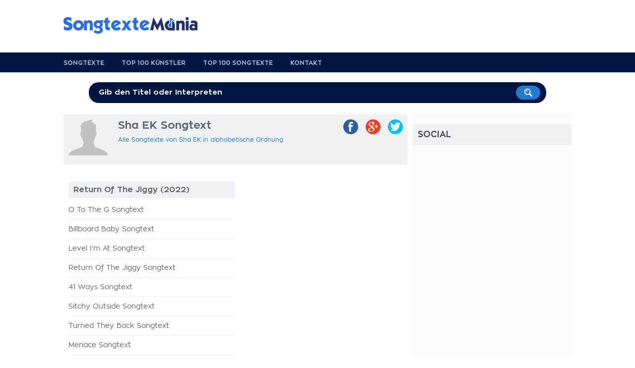

--- FILE ---
content_type: text/html; charset=utf-8
request_url: https://www.google.com/recaptcha/api2/aframe
body_size: 268
content:
<!DOCTYPE HTML><html><head><meta http-equiv="content-type" content="text/html; charset=UTF-8"></head><body><script nonce="gi87wfRGwg1OkxeHRIuPqQ">/** Anti-fraud and anti-abuse applications only. See google.com/recaptcha */ try{var clients={'sodar':'https://pagead2.googlesyndication.com/pagead/sodar?'};window.addEventListener("message",function(a){try{if(a.source===window.parent){var b=JSON.parse(a.data);var c=clients[b['id']];if(c){var d=document.createElement('img');d.src=c+b['params']+'&rc='+(localStorage.getItem("rc::a")?sessionStorage.getItem("rc::b"):"");window.document.body.appendChild(d);sessionStorage.setItem("rc::e",parseInt(sessionStorage.getItem("rc::e")||0)+1);localStorage.setItem("rc::h",'1769428129484');}}}catch(b){}});window.parent.postMessage("_grecaptcha_ready", "*");}catch(b){}</script></body></html>